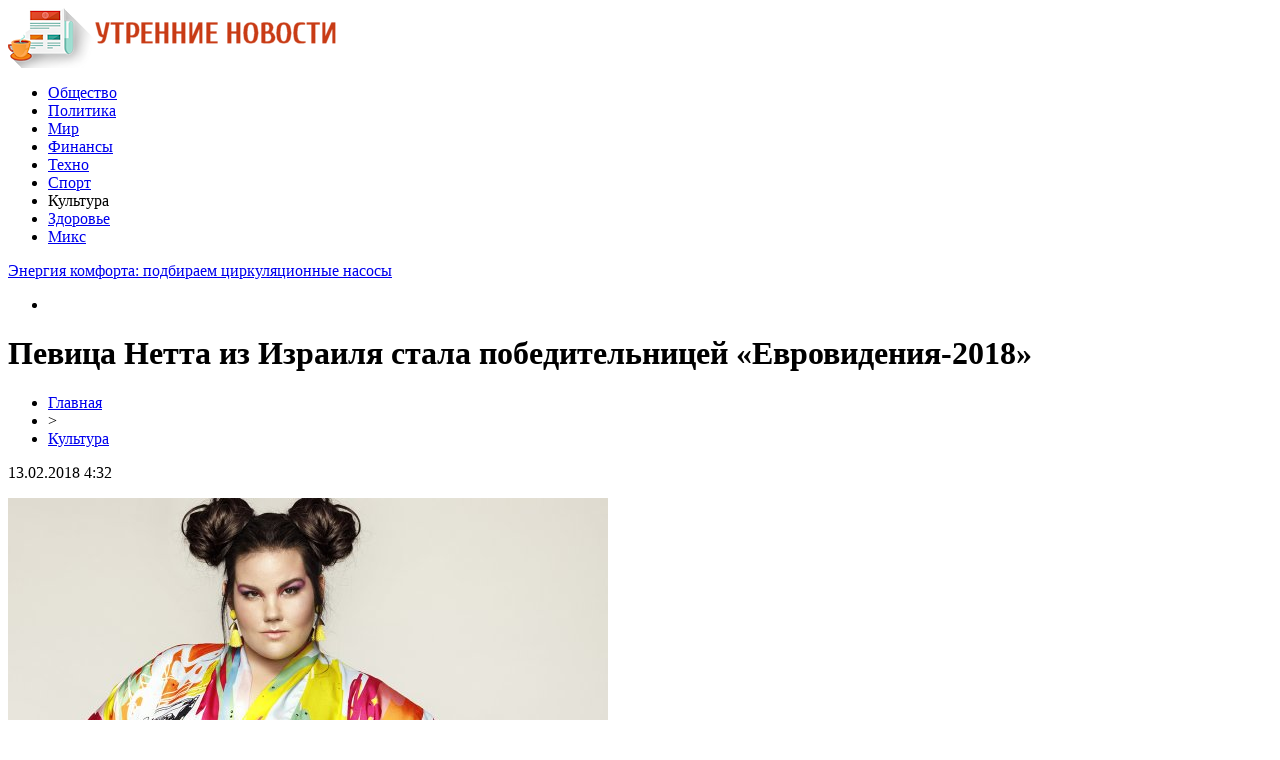

--- FILE ---
content_type: text/html; charset=UTF-8
request_url: http://www.aessel.ru/pevica-netta-iz-izrailya-stala-pobeditelnicej-evrovideniya-2018.html
body_size: 8443
content:
<!DOCTYPE html PUBLIC "-//W3C//DTD XHTML 1.0 Transitional//EN" "http://www.w3.org/TR/xhtml1/DTD/xhtml1-transitional.dtd">
<html xmlns="http://www.w3.org/1999/xhtml">
<head>
<meta http-equiv="Content-Type" content="text/html; charset=utf-8" />

<title>Певица Нетта из Израиля стала победительницей «Евровидения-2018»</title>
<meta name="description" content="Израильская певица получила 529 баллов согласно результатам голосования. Второе место с 436 баллами досталось представительнице Кипра. В ночь на 13 мая в столице Португалии прошел финальный этап песенного конкурса «Евровидение-2018». В этом году победительницей стала участница из Израиля Нетте Барзилай. Певица выступила с композицией Toy." />

<link rel="Shortcut Icon" href="http://www.aessel.ru/favicon.png" type="image/x-icon" />
<link rel="stylesheet" href="http://www.aessel.ru/wp-content/themes/smi/style.css" type="text/css" />
<script src="//ajax.googleapis.com/ajax/libs/jquery/2.1.4/jquery.min.js"></script>
<link href='http://fonts.googleapis.com/css?family=Cuprum:400,400italic&subset=cyrillic' rel='stylesheet' type='text/css'>
<link href='http://fonts.googleapis.com/css?family=Open+Sans+Condensed:300,700,300italic&subset=latin,cyrillic' rel='stylesheet' type='text/css'><meta name='robots' content='max-image-preview:large' />
<style id='classic-theme-styles-inline-css' type='text/css'>
/*! This file is auto-generated */
.wp-block-button__link{color:#fff;background-color:#32373c;border-radius:9999px;box-shadow:none;text-decoration:none;padding:calc(.667em + 2px) calc(1.333em + 2px);font-size:1.125em}.wp-block-file__button{background:#32373c;color:#fff;text-decoration:none}
</style>
<style id='global-styles-inline-css' type='text/css'>
body{--wp--preset--color--black: #000000;--wp--preset--color--cyan-bluish-gray: #abb8c3;--wp--preset--color--white: #ffffff;--wp--preset--color--pale-pink: #f78da7;--wp--preset--color--vivid-red: #cf2e2e;--wp--preset--color--luminous-vivid-orange: #ff6900;--wp--preset--color--luminous-vivid-amber: #fcb900;--wp--preset--color--light-green-cyan: #7bdcb5;--wp--preset--color--vivid-green-cyan: #00d084;--wp--preset--color--pale-cyan-blue: #8ed1fc;--wp--preset--color--vivid-cyan-blue: #0693e3;--wp--preset--color--vivid-purple: #9b51e0;--wp--preset--gradient--vivid-cyan-blue-to-vivid-purple: linear-gradient(135deg,rgba(6,147,227,1) 0%,rgb(155,81,224) 100%);--wp--preset--gradient--light-green-cyan-to-vivid-green-cyan: linear-gradient(135deg,rgb(122,220,180) 0%,rgb(0,208,130) 100%);--wp--preset--gradient--luminous-vivid-amber-to-luminous-vivid-orange: linear-gradient(135deg,rgba(252,185,0,1) 0%,rgba(255,105,0,1) 100%);--wp--preset--gradient--luminous-vivid-orange-to-vivid-red: linear-gradient(135deg,rgba(255,105,0,1) 0%,rgb(207,46,46) 100%);--wp--preset--gradient--very-light-gray-to-cyan-bluish-gray: linear-gradient(135deg,rgb(238,238,238) 0%,rgb(169,184,195) 100%);--wp--preset--gradient--cool-to-warm-spectrum: linear-gradient(135deg,rgb(74,234,220) 0%,rgb(151,120,209) 20%,rgb(207,42,186) 40%,rgb(238,44,130) 60%,rgb(251,105,98) 80%,rgb(254,248,76) 100%);--wp--preset--gradient--blush-light-purple: linear-gradient(135deg,rgb(255,206,236) 0%,rgb(152,150,240) 100%);--wp--preset--gradient--blush-bordeaux: linear-gradient(135deg,rgb(254,205,165) 0%,rgb(254,45,45) 50%,rgb(107,0,62) 100%);--wp--preset--gradient--luminous-dusk: linear-gradient(135deg,rgb(255,203,112) 0%,rgb(199,81,192) 50%,rgb(65,88,208) 100%);--wp--preset--gradient--pale-ocean: linear-gradient(135deg,rgb(255,245,203) 0%,rgb(182,227,212) 50%,rgb(51,167,181) 100%);--wp--preset--gradient--electric-grass: linear-gradient(135deg,rgb(202,248,128) 0%,rgb(113,206,126) 100%);--wp--preset--gradient--midnight: linear-gradient(135deg,rgb(2,3,129) 0%,rgb(40,116,252) 100%);--wp--preset--font-size--small: 13px;--wp--preset--font-size--medium: 20px;--wp--preset--font-size--large: 36px;--wp--preset--font-size--x-large: 42px;--wp--preset--spacing--20: 0.44rem;--wp--preset--spacing--30: 0.67rem;--wp--preset--spacing--40: 1rem;--wp--preset--spacing--50: 1.5rem;--wp--preset--spacing--60: 2.25rem;--wp--preset--spacing--70: 3.38rem;--wp--preset--spacing--80: 5.06rem;--wp--preset--shadow--natural: 6px 6px 9px rgba(0, 0, 0, 0.2);--wp--preset--shadow--deep: 12px 12px 50px rgba(0, 0, 0, 0.4);--wp--preset--shadow--sharp: 6px 6px 0px rgba(0, 0, 0, 0.2);--wp--preset--shadow--outlined: 6px 6px 0px -3px rgba(255, 255, 255, 1), 6px 6px rgba(0, 0, 0, 1);--wp--preset--shadow--crisp: 6px 6px 0px rgba(0, 0, 0, 1);}:where(.is-layout-flex){gap: 0.5em;}:where(.is-layout-grid){gap: 0.5em;}body .is-layout-flex{display: flex;}body .is-layout-flex{flex-wrap: wrap;align-items: center;}body .is-layout-flex > *{margin: 0;}body .is-layout-grid{display: grid;}body .is-layout-grid > *{margin: 0;}:where(.wp-block-columns.is-layout-flex){gap: 2em;}:where(.wp-block-columns.is-layout-grid){gap: 2em;}:where(.wp-block-post-template.is-layout-flex){gap: 1.25em;}:where(.wp-block-post-template.is-layout-grid){gap: 1.25em;}.has-black-color{color: var(--wp--preset--color--black) !important;}.has-cyan-bluish-gray-color{color: var(--wp--preset--color--cyan-bluish-gray) !important;}.has-white-color{color: var(--wp--preset--color--white) !important;}.has-pale-pink-color{color: var(--wp--preset--color--pale-pink) !important;}.has-vivid-red-color{color: var(--wp--preset--color--vivid-red) !important;}.has-luminous-vivid-orange-color{color: var(--wp--preset--color--luminous-vivid-orange) !important;}.has-luminous-vivid-amber-color{color: var(--wp--preset--color--luminous-vivid-amber) !important;}.has-light-green-cyan-color{color: var(--wp--preset--color--light-green-cyan) !important;}.has-vivid-green-cyan-color{color: var(--wp--preset--color--vivid-green-cyan) !important;}.has-pale-cyan-blue-color{color: var(--wp--preset--color--pale-cyan-blue) !important;}.has-vivid-cyan-blue-color{color: var(--wp--preset--color--vivid-cyan-blue) !important;}.has-vivid-purple-color{color: var(--wp--preset--color--vivid-purple) !important;}.has-black-background-color{background-color: var(--wp--preset--color--black) !important;}.has-cyan-bluish-gray-background-color{background-color: var(--wp--preset--color--cyan-bluish-gray) !important;}.has-white-background-color{background-color: var(--wp--preset--color--white) !important;}.has-pale-pink-background-color{background-color: var(--wp--preset--color--pale-pink) !important;}.has-vivid-red-background-color{background-color: var(--wp--preset--color--vivid-red) !important;}.has-luminous-vivid-orange-background-color{background-color: var(--wp--preset--color--luminous-vivid-orange) !important;}.has-luminous-vivid-amber-background-color{background-color: var(--wp--preset--color--luminous-vivid-amber) !important;}.has-light-green-cyan-background-color{background-color: var(--wp--preset--color--light-green-cyan) !important;}.has-vivid-green-cyan-background-color{background-color: var(--wp--preset--color--vivid-green-cyan) !important;}.has-pale-cyan-blue-background-color{background-color: var(--wp--preset--color--pale-cyan-blue) !important;}.has-vivid-cyan-blue-background-color{background-color: var(--wp--preset--color--vivid-cyan-blue) !important;}.has-vivid-purple-background-color{background-color: var(--wp--preset--color--vivid-purple) !important;}.has-black-border-color{border-color: var(--wp--preset--color--black) !important;}.has-cyan-bluish-gray-border-color{border-color: var(--wp--preset--color--cyan-bluish-gray) !important;}.has-white-border-color{border-color: var(--wp--preset--color--white) !important;}.has-pale-pink-border-color{border-color: var(--wp--preset--color--pale-pink) !important;}.has-vivid-red-border-color{border-color: var(--wp--preset--color--vivid-red) !important;}.has-luminous-vivid-orange-border-color{border-color: var(--wp--preset--color--luminous-vivid-orange) !important;}.has-luminous-vivid-amber-border-color{border-color: var(--wp--preset--color--luminous-vivid-amber) !important;}.has-light-green-cyan-border-color{border-color: var(--wp--preset--color--light-green-cyan) !important;}.has-vivid-green-cyan-border-color{border-color: var(--wp--preset--color--vivid-green-cyan) !important;}.has-pale-cyan-blue-border-color{border-color: var(--wp--preset--color--pale-cyan-blue) !important;}.has-vivid-cyan-blue-border-color{border-color: var(--wp--preset--color--vivid-cyan-blue) !important;}.has-vivid-purple-border-color{border-color: var(--wp--preset--color--vivid-purple) !important;}.has-vivid-cyan-blue-to-vivid-purple-gradient-background{background: var(--wp--preset--gradient--vivid-cyan-blue-to-vivid-purple) !important;}.has-light-green-cyan-to-vivid-green-cyan-gradient-background{background: var(--wp--preset--gradient--light-green-cyan-to-vivid-green-cyan) !important;}.has-luminous-vivid-amber-to-luminous-vivid-orange-gradient-background{background: var(--wp--preset--gradient--luminous-vivid-amber-to-luminous-vivid-orange) !important;}.has-luminous-vivid-orange-to-vivid-red-gradient-background{background: var(--wp--preset--gradient--luminous-vivid-orange-to-vivid-red) !important;}.has-very-light-gray-to-cyan-bluish-gray-gradient-background{background: var(--wp--preset--gradient--very-light-gray-to-cyan-bluish-gray) !important;}.has-cool-to-warm-spectrum-gradient-background{background: var(--wp--preset--gradient--cool-to-warm-spectrum) !important;}.has-blush-light-purple-gradient-background{background: var(--wp--preset--gradient--blush-light-purple) !important;}.has-blush-bordeaux-gradient-background{background: var(--wp--preset--gradient--blush-bordeaux) !important;}.has-luminous-dusk-gradient-background{background: var(--wp--preset--gradient--luminous-dusk) !important;}.has-pale-ocean-gradient-background{background: var(--wp--preset--gradient--pale-ocean) !important;}.has-electric-grass-gradient-background{background: var(--wp--preset--gradient--electric-grass) !important;}.has-midnight-gradient-background{background: var(--wp--preset--gradient--midnight) !important;}.has-small-font-size{font-size: var(--wp--preset--font-size--small) !important;}.has-medium-font-size{font-size: var(--wp--preset--font-size--medium) !important;}.has-large-font-size{font-size: var(--wp--preset--font-size--large) !important;}.has-x-large-font-size{font-size: var(--wp--preset--font-size--x-large) !important;}
.wp-block-navigation a:where(:not(.wp-element-button)){color: inherit;}
:where(.wp-block-post-template.is-layout-flex){gap: 1.25em;}:where(.wp-block-post-template.is-layout-grid){gap: 1.25em;}
:where(.wp-block-columns.is-layout-flex){gap: 2em;}:where(.wp-block-columns.is-layout-grid){gap: 2em;}
.wp-block-pullquote{font-size: 1.5em;line-height: 1.6;}
</style>
<script type="text/javascript" id="wp-postviews-cache-js-extra">
/* <![CDATA[ */
var viewsCacheL10n = {"admin_ajax_url":"http:\/\/www.aessel.ru\/wp-admin\/admin-ajax.php","post_id":"1250"};
/* ]]> */
</script>
<script type="text/javascript" src="http://www.aessel.ru/wp-content/plugins/post-views-counter-x/postviews-cache.js?ver=6.5.5" id="wp-postviews-cache-js"></script>
<link rel="canonical" href="http://www.aessel.ru/pevica-netta-iz-izrailya-stala-pobeditelnicej-evrovideniya-2018.html" />
<link rel="alternate" type="application/json+oembed" href="http://www.aessel.ru/wp-json/oembed/1.0/embed?url=http%3A%2F%2Fwww.aessel.ru%2Fpevica-netta-iz-izrailya-stala-pobeditelnicej-evrovideniya-2018.html" />
<link rel="alternate" type="text/xml+oembed" href="http://www.aessel.ru/wp-json/oembed/1.0/embed?url=http%3A%2F%2Fwww.aessel.ru%2Fpevica-netta-iz-izrailya-stala-pobeditelnicej-evrovideniya-2018.html&#038;format=xml" />
</head>

<body>
<div id="header">
	<div class="inhead">
		<div class="inlogo">
			<div class="logo"><a href="http://www.aessel.ru/"><img src="http://www.aessel.ru/img/logo.png" width="328" height="60" alt="Утренние новости" title="Утренние новости" /></a></div>
			<div class="menu">
				<ul>
										<li><a href="http://www.aessel.ru/society">Общество</a></li>
										
										<li><a href="http://www.aessel.ru/politics">Политика</a></li>
										
										<li><a href="http://www.aessel.ru/world">Мир</a></li>
										
										<li><a href="http://www.aessel.ru/finance">Финансы</a></li>
										
										<li><a href="http://www.aessel.ru/hitech">Техно</a></li>
										
										<li><a href="http://www.aessel.ru/sport">Спорт</a></li>
										
										<li class="current">Культура</li>
										
										<li><a href="http://www.aessel.ru/zdorov">Здоровье</a></li>
					
										<li><a href="http://www.aessel.ru/mix/">Микс</a></li>
										
				</ul>
			</div>
		</div>

	</div>
</div>



<div id="container">

<div class="coline">
	<div class="instroka">
		<div class="stroka">
			<ul>
						<li><a href="http://www.aessel.ru/energiya-komforta-podbiraem-cirkulyacionnye-nasosy.html">Энергия комфорта: подбираем циркуляционные насосы</a></li>
						<li><a href="http://www.aessel.ru/stroitelstvo-s-gazobetonom-novye-gorizonty.html">Строительство с газобетоном: новые горизонты</a></li>
						<li><a href="http://www.aessel.ru/magiya-sosnovoj-kory-sekrety-uspeshnogo-ozeleneniya.html">Магия сосновой коры: секреты успешного озеленения</a></li>
						<li><a href="http://www.aessel.ru/sovremennye-texnologii-pechati-flagov-dlya.html">Современные технологии печати флагов для промышленного сектора - надежность, точность, долговечность</a></li>
						<li><a href="http://www.aessel.ru/emalirovannye-dveri-idealnoe-reshenie-dlya-vashego-interera.html">Эмалированные двери: идеальное решение для вашего интерьера</a></li>
						</ul>
		</div>
	</div>
	<div class="menu2">
		<ul>
			<li></li>
		</ul>
	</div>
</div>
<div id="side1">

<div class="novost">
	<h1>Певица Нетта из Израиля стала победительницей «Евровидения-2018»</h1>
				
	<div id="rukoa">
		<div id="tuska"><div id="breadcrumb"><ul><li><a href="http://www.aessel.ru">Главная</a></li><li>&gt;</li><li><a href="http://www.aessel.ru/culture">Культура</a></li></ul></div></div>
		<!--noindex-->
		<div id="datecont">13.02.2018 4:32</div>
		<!--/noindex-->
	</div>
	

	<div class="kontes">
									<p><img src="http://www.aessel.ru/wp-content/uploads/2018/05/1526190716_israel_netta_barzilai.jpg" alt="Певица Нетта из Израиля стала победительницей «Евровидения-2018»" title="Певица Нетта из Израиля стала победительницей «Евровидения-2018»" /></p>
			<p>Израильская певица получила 529 баллов согласно результатам голосования. Второе место с 436 баллами досталось представительнице Кипра.</p>
</p>
<p>В ночь на 13 мая в столице Португалии прошел финальный этап песенного конкурса «Евровидение-2018». В этом году победительницей стала участница из Израиля Нетте Барзилай. Певица выступила с композицией Toy. Элени Фурейра из Кипра заняла второе место, а третье досталось представителю Австрии Сезару Сэмпсону.</p>
<p>Победительница «Евровидения-2018» Нетта Барзилай во время пресс-конференции отметила, что свое участие в конкурсе она сравнивает со сражением с самой собой. Артистка гордится тем, что следующий песенный конкурс пройдет в ее стране.</p>
<p>К слову, именно Израилю предрекали победу букмекеры на «Евровидении». Хотя, по итогам первого полуфинала, эта страна была лишь на третьем месте. Второй полуфинал смогли оценивать зрители, поэтому количество голосов изменилось.</p>
<p>Представительница России Юлия Самойлова, к сожалению, не смогла пройти в финальный этап конкурса.</p>
<p></p>
<p><!--noindex--><a href="http://www.aessel.ru/red.php?https://www.vladtime.ru/culture/663278" rel="nofollow" target="_blank">Источник</a><!--/noindex--></p>
							
			</div>
				
</div>


<div class="meso">
	<div class="chita">
		<ul>
				<li><a href="http://www.aessel.ru/urgant-prokommentiroval-svoyo-naznachenie-vedushhim-kvn-vmesto-maslyakova.html">Ургант прокомментировал своё назначение ведущим КВН вместо Маслякова</a></li>
				<li><a href="http://www.aessel.ru/naskolko-korrektno-besplatnoe-skachivanie-muzyki-v-seti.html">Насколько корректно бесплатное скачивание музыки в Сети?</a></li>
				<li><a href="http://www.aessel.ru/osnovatelnica-magazina-korejskoj-kosmetiki-rasskazala-o-proizvole-v-instagram.html">Основательница магазина корейской косметики рассказала о произволе в Инстаграм</a></li>
				<li><a href="http://www.aessel.ru/sajty-s-besplatnoj-muzykoj-xorosho-eto-ili-ploxo.html">Сайты с бесплатной музыкой - хорошо это или плохо?</a></li>
				<li><a href="http://www.aessel.ru/znachenie-muzyki-v-kino.html">Значение музыки в кино</a></li>
				<li><a href="http://www.aessel.ru/k-voprosu-o-muzykalnom-vospitanii-detej.html">К вопросу о музыкальном воспитании детей…</a></li>
				<li><a href="http://www.aessel.ru/o-proslushivanii-lyubimyx-trekov.html">О прослушивании любимых треков</a></li>
				<li><a href="http://www.aessel.ru/gde-poslushat-krutuyu-muzyku-besplatno-vybiraem-muzykalnyj-portal.html">Где послушать крутую музыку бесплатно: выбираем музыкальный портал</a></li>
				<li><a href="http://www.aessel.ru/ceny-na-ukulele-chto-sleduet-znat-pri-pokupke-gavajskoj-gitary.html">Цены на укулеле: что следует знать при покупке гавайской гитары</a></li>
						<li><a href="http://www.aessel.ru/energiya-komforta-podbiraem-cirkulyacionnye-nasosy.html">Энергия комфорта: подбираем циркуляционные насосы</a></li>
				</ul>
	</div>

</div>

<!--noindex-->
<div class="koments">
Комментарии к этой новости временно закрыты.
</div>
<!--/noindex-->
	

</div>



<div id="side2">
	<div class="temat">Лента новостей</div>
			<div id="slepka">
			<div class="mlin">
						<a href="http://www.aessel.ru/urgant-prokommentiroval-svoyo-naznachenie-vedushhim-kvn-vmesto-maslyakova.html"><img src="http://www.aessel.ru/wp-content/plugins/img-in-post/nopic.jpg" width="150" height="120" /></a>
				
			</div>
			<div class="lokas"><a href="http://www.aessel.ru/urgant-prokommentiroval-svoyo-naznachenie-vedushhim-kvn-vmesto-maslyakova.html">Ургант прокомментировал своё назначение ведущим КВН вместо Маслякова</a></div>
		</div>
			<div id="slepka">
			<div class="mlin">
									<a href="http://www.aessel.ru/naskolko-korrektno-besplatnoe-skachivanie-muzyki-v-seti.html"><img src="http://www.aessel.ru/wp-content/uploads/2022/01/1642429630_1354542445_vector-music-spectrum_1366x768-130x130.jpg" alt="Насколько корректно бесплатное скачивание музыки в Сети?" title="Насколько корректно бесплатное скачивание музыки в Сети?" width="150" height="120" /></a>
				
			</div>
			<div class="lokas"><a href="http://www.aessel.ru/naskolko-korrektno-besplatnoe-skachivanie-muzyki-v-seti.html">Насколько корректно бесплатное скачивание музыки в Сети?</a></div>
		</div>
			<div id="slepka">
			<div class="mlin">
									<a href="http://www.aessel.ru/osnovatelnica-magazina-korejskoj-kosmetiki-rasskazala-o-proizvole-v-instagram.html"><img src="http://www.aessel.ru/wp-content/uploads/2021/12/1640375802_real_a72ccb0e-a03a-4148-afdc-19cd8c267056-130x130.jpe" alt="Основательница магазина корейской косметики рассказала о произволе в Инстаграм" title="Основательница магазина корейской косметики рассказала о произволе в Инстаграм" width="150" height="120" /></a>
				
			</div>
			<div class="lokas"><a href="http://www.aessel.ru/osnovatelnica-magazina-korejskoj-kosmetiki-rasskazala-o-proizvole-v-instagram.html">Основательница магазина корейской косметики рассказала о произволе в Инстаграм</a></div>
		</div>
			<div id="slepka">
			<div class="mlin">
									<a href="http://www.aessel.ru/sajty-s-besplatnoj-muzykoj-xorosho-eto-ili-ploxo.html"><img src="http://www.aessel.ru/wp-content/uploads/2021/12/1640191846_363ef50e1dd3dbe94e0b33f09082de30-130x130.jpe" alt="Сайты с бесплатной музыкой - хорошо это или плохо?" title="Сайты с бесплатной музыкой - хорошо это или плохо?" width="150" height="120" /></a>
				
			</div>
			<div class="lokas"><a href="http://www.aessel.ru/sajty-s-besplatnoj-muzykoj-xorosho-eto-ili-ploxo.html">Сайты с бесплатной музыкой - хорошо это или плохо?</a></div>
		</div>
			<div id="slepka">
			<div class="mlin">
									<a href="http://www.aessel.ru/znachenie-muzyki-v-kino.html"><img src="http://www.aessel.ru/wp-content/uploads/2021/12/1638885335_mzhvp-130x130.jpg" alt="Значение музыки в кино" title="Значение музыки в кино" width="150" height="120" /></a>
				
			</div>
			<div class="lokas"><a href="http://www.aessel.ru/znachenie-muzyki-v-kino.html">Значение музыки в кино</a></div>
		</div>
			<div id="slepka">
			<div class="mlin">
									<a href="http://www.aessel.ru/k-voprosu-o-muzykalnom-vospitanii-detej.html"><img src="http://www.aessel.ru/wp-content/uploads/2021/11/1637662450_mznyu-130x130.jpg" alt="К вопросу о музыкальном воспитании детей…" title="К вопросу о музыкальном воспитании детей…" width="150" height="120" /></a>
				
			</div>
			<div class="lokas"><a href="http://www.aessel.ru/k-voprosu-o-muzykalnom-vospitanii-detej.html">К вопросу о музыкальном воспитании детей…</a></div>
		</div>
			<div id="slepka">
			<div class="mlin">
									<a href="http://www.aessel.ru/o-proslushivanii-lyubimyx-trekov.html"><img src="http://www.aessel.ru/wp-content/uploads/2021/11/1636378510_mzhvp-130x130.jpg" alt="О прослушивании любимых треков" title="О прослушивании любимых треков" width="150" height="120" /></a>
				
			</div>
			<div class="lokas"><a href="http://www.aessel.ru/o-proslushivanii-lyubimyx-trekov.html">О прослушивании любимых треков</a></div>
		</div>
	</div>
<div id="side3">
	<!--noindex-->
	<div class="trista">

	</div>
	<!--/noindex-->
	
	<!--noindex-->
	<div class="socbuttons">
	<ul>
		<li><img src="http://www.aessel.ru/img/soc1.png" width="40" height="40" /></li>
		<li><img src="http://www.aessel.ru/img/soc2.png" width="40" height="40" /></li>
		<li><img src="http://www.aessel.ru/img/soc3.png" width="40" height="40" /></li>
		<li><img src="http://www.aessel.ru/img/soc4.png" width="40" height="40" /></li>
		<li><img src="http://www.aessel.ru/img/soc5.png" width="40" height="40" /></li>
	</ul>
	</div>

	<!--/noindex-->

	<div class="temat" style="clear:both;overflow:hidden;">Общество</div>
	<div class="minak">
		<ul>
					<li><div class="kolas">13:30</div><a href="http://www.aessel.ru/italyanskaya-mebel-sozdaj-idealnuyu-obstanovku.html">Красивая мебель для дома</a></li>
					<li><div class="kolas">13:00</div><a href="http://www.aessel.ru/kupi-bilety-na-vechernij-kvartal-i-veselo-provedi-dosug.html">Купи билеты на "Вечерний квартал" и весело проведи досуг</a></li>
					<li><div class="kolas">12:30</div><a href="http://www.aessel.ru/rostov-na-donu-i-minsk-stali-gorodami-pobratimami.html">Ростов-на-Дону и Минск стали городами-побратимами</a></li>
				</ul>
	</div>
	
	<div class="temat">Политика</div>
	<div class="minak">
		<ul>
					<li><div class="kolas">14:54</div><a href="http://www.aessel.ru/prezident-lenin-ekvador-nastaivaet-na-vydvorenii-assanzha-iz-posolstva-v-londone.html">Президент Ленин: Эквадор настаивает на выдворении Ассанжа из посольства в Лондоне</a></li>
					<li><div class="kolas">12:54</div><a href="http://www.aessel.ru/krym-ne-prodaetsya-zhiteli-poluostrova-otvetili-na-gruboe-predlozhenie-makarevicha.html">«Крым не продается»: Жители полуострова ответили на грубое предложение Макаревича</a></li>
					<li><div class="kolas">10:54</div><a href="http://www.aessel.ru/ssha-poobeshhali-ne-vvodit-poshliny-na-importiruemye-iz-es-avtomobili.html">США пообещали не вводить пошлины на импортируемые из ЕС автомобили</a></li>
				</ul>
	</div>
	
	<div class="temat">Мир</div>
	<div class="minak">
		<ul>
					<li><div class="kolas">15:22</div><a href="http://www.aessel.ru/akvagennaya-urtikariya-stradayushhaya-allergiej-na-vodu-amerikanka-rasskazala-o-svoix-mucheniyax.html">Аквагенная уртикария: Страдающая аллергией на воду американка рассказала о своих мучениях</a></li>
					<li><div class="kolas">13:21</div><a href="http://www.aessel.ru/v-yaponii-skonchalas-samaya-pozhilaya-zhenshhina-na-planete.html">В Японии скончалась самая пожилая женщина на планете</a></li>
					<li><div class="kolas">11:21</div><a href="http://www.aessel.ru/kolumbijskaya-mafiya-zaplatit-70-tysyach-dollarov-za-golovu-sobaki-uchuyavshej-tonnu-narkotikov.html">Колумбийская мафия заплатит 70 тысяч долларов за голову собаки, учуявшей тонну наркотиков</a></li>
				</ul>
	</div>
	
	<div class="temat">Финансы</div>
	<div class="minak">
		<ul>
					<li><div class="kolas">23:06</div><a href="http://www.aessel.ru/v-mert-predlozhili-sozdat-publichnuyu-kadastrovuyu-kartu-zemel-i-poligonov.html">В МЭРТ предложили создать публичную кадастровую карту земель и полигонов</a></li>
					<li><div class="kolas">23:05</div><a href="http://www.aessel.ru/severnyj-potok-2-niveliruet-vse-usiliya-evropy-po-energobezopasnosti-premer-polshi.html">"Северный поток-2" нивелирует все усилия Европы по энергобезопасности - премьер Польши</a></li>
					<li><div class="kolas">23:05</div><a href="http://www.aessel.ru/kabmin-utverdil-perechen-obektov-elektroenergetiki-dlya-gosoxrany.html">Кабмин утвердил перечень объектов электроэнергетики для госохраны</a></li>
					<li><div class="kolas">04:32</div><a href="http://www.aessel.ru/kakuyu-nishu-vybrat-dlya-stroitelstva">Какую нишу выбрать для строительства</a></li>
		</ul>
	</div>
	
	<div class="temat">Техно</div>
	<div class="minak">
		<ul>
					<li><div class="kolas">21:11</div><a href="http://www.aessel.ru/naskolko-korrektno-besplatnoe-skachivanie-muzyki-v-seti.html">Насколько корректно бесплатное скачивание музыки в Сети?</a></li>
					<li><div class="kolas">00:10</div><a href="http://www.aessel.ru/osnovatelnica-magazina-korejskoj-kosmetiki-rasskazala-o-proizvole-v-instagram.html">Основательница магазина корейской косметики рассказала о произволе в Инстаграм</a></li>
					<li><div class="kolas">19:41</div><a href="http://www.aessel.ru/podklyuchenie-torgovogo-ekvajringa-na-vygodnyx-usloviyax.html">Подключение торгового эквайринга на выгодных условиях</a></li>
				</ul>
	</div>
	
	<div class="temat">Спорт</div>
	<div class="minak">
		<ul>
					<li><div class="kolas">23:50</div><a href="http://www.aessel.ru/zapreshhyonnyj-priyom-superpryzhok-figuristki-na-oi-1998-do-six-por-budorazhit-set-2.html">Запрещённый приём: Суперпрыжок фигуристки на ОИ-1998 до сих пор будоражит сеть</a></li>
					<li><div class="kolas">19:40</div><a href="http://www.aessel.ru/tutberidze-kusaet-lokti-xrustalnyj-zabrakoval-budushhuyu-olimpijskuyu-chempionku-2.html">Тутберидзе кусает локти: «Хрустальный» забраковал будущую олимпийскую чемпионку</a></li>
					<li><div class="kolas">15:30</div><a href="http://www.aessel.ru/tutberidze-ne-pustit-v-xrustalnyj-zvezdu-italii-iz-straxa-poteryat-shherbakovu-2.html">Тутберидзе не пустит в «Хрустальный» звезду Италии из страха потерять Щербакову</a></li>
					<li><div class="kolas">04:32</div><a href="http://www.aessel.ru/reports.html">Отчеты по Википедии</a></li>
		</ul>
	</div>
	
	<div class="temat">Культура</div>
	<div class="minak">
		<ul>
					<li><div class="kolas">21:30</div><a href="http://www.aessel.ru/urgant-prokommentiroval-svoyo-naznachenie-vedushhim-kvn-vmesto-maslyakova.html">Ургант прокомментировал своё назначение ведущим КВН вместо Маслякова</a></li>
					<li><div class="kolas">21:11</div><a href="http://www.aessel.ru/sajty-s-besplatnoj-muzykoj-xorosho-eto-ili-ploxo.html">Сайты с бесплатной музыкой - хорошо это или плохо?</a></li>
					<li><div class="kolas">17:40</div><a href="http://www.aessel.ru/znachenie-muzyki-v-kino.html">Значение музыки в кино</a></li>
				</ul>
	</div>
	
	<div class="temat">Здоровье</div>
	<div class="minak">
		<ul>
					<li><div class="kolas">14:28</div><a href="http://www.aessel.ru/eti-pyat-boleznej-mozhno-podxvatit-kupayas-v-otkrytyx-vodoemax.html">Эти пять болезней можно подхватить, купаясь в открытых водоемах</a></li>
					<li><div class="kolas">13:30</div><a href="http://www.aessel.ru/nazvany-glavnye-prichiny-razvitiya-alkogolizma.html">Названы главные причины развития алкоголизма</a></li>
					<li><div class="kolas">12:30</div><a href="http://www.aessel.ru/kak-est-salo-s-maslom-i-xudet-otvet-dietologov.html">Как есть сало с маслом и худеть: ответ диетологов</a></li>
				</ul>
	</div>

	<div class="temat">Микс</div>
	<div class="minak">
		<ul>
					<li><div class="kolas">00:34</div><a href="http://www.aessel.ru/energiya-komforta-podbiraem-cirkulyacionnye-nasosy.html">Энергия комфорта: подбираем циркуляционные насосы</a></li>
					<li><div class="kolas">14:49</div><a href="http://www.aessel.ru/stroitelstvo-s-gazobetonom-novye-gorizonty.html">Строительство с газобетоном: новые горизонты</a></li>
					<li><div class="kolas">12:26</div><a href="http://www.aessel.ru/magiya-sosnovoj-kory-sekrety-uspeshnogo-ozeleneniya.html">Магия сосновой коры: секреты успешного озеленения</a></li>
				</ul>
	</div>
	
</div></div>


<div id="footer">
	<div class="infooter">
	<div class="foot1">
	<ul>
		<li><a href="http://www.aessel.ru">Главная</a></li>
		<li><a href="http://www.aessel.ru/society">Общество</a></li>
		<li><a href="http://www.aessel.ru/politics">Политика</a></li>
		<li><a href="http://www.aessel.ru/world">Мир</a></li>
		<li><a href="http://www.aessel.ru/finance">Финансы</a></li>
		<li><a href="http://www.aessel.ru/hitech">Техно</a></li>
		<li><a href="http://www.aessel.ru/sport">Спорт</a></li>
		<li><a href="http://www.aessel.ru/culture">Культура</a></li>
		<li><a href="http://www.aessel.ru/zdorov">Здоровье</a></li>
		<li><a href="http://www.aessel.ru/mix">Микс</a></li>
	</ul>
	</div>
	<div class="podfooter">
		<div class="kopla">
		2004-2026 &copy; "<a href="http://www.aessel.ru/">Утренние новости</a>". Все права защищены. Копирование материалов допускается при ссылке на источник.
		</div>
		<div class="linke">
			<img src="http://1by.by/mails/aesselru.png" /> | 
			<a href="http://www.aessel.ru/sitemap.xml">XML</a> | 
			<a href="http://www.aessel.ru/sitemap/">HTML</a>
		</div>
	</div>
	</div>
</div>

<!--noindex-->
<script src="http://www.aessel.ru/jquery.lockfixed.min.js"></script>
<script src="http://www.aessel.ru/query.js"></script>
<!--/noindex-->

</body>

</html>